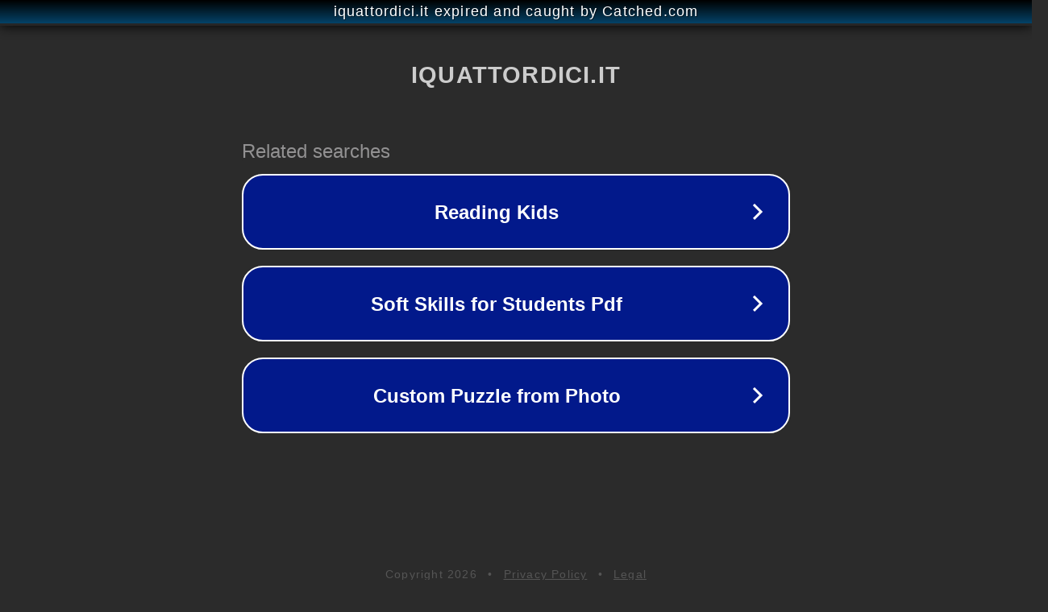

--- FILE ---
content_type: text/html; charset=utf-8
request_url: http://www.iquattordici.it/2020/01/14/imparare-la-cultura-del-feedback/
body_size: 1114
content:
<!doctype html>
<html data-adblockkey="MFwwDQYJKoZIhvcNAQEBBQADSwAwSAJBANDrp2lz7AOmADaN8tA50LsWcjLFyQFcb/P2Txc58oYOeILb3vBw7J6f4pamkAQVSQuqYsKx3YzdUHCvbVZvFUsCAwEAAQ==_n0tLNrOmRcgd3V4ojH+cfxPQ6b/TtWkMpLe/DWVq2IlbUK5OTmDNT1lx0aHtPcKKk1X3GK1s4N8UC1GS/0lhHg==" lang="en" style="background: #2B2B2B;">
<head>
    <meta charset="utf-8">
    <meta name="viewport" content="width=device-width, initial-scale=1">
    <link rel="icon" href="[data-uri]">
    <link rel="preconnect" href="https://www.google.com" crossorigin>
</head>
<body>
<div id="target" style="opacity: 0"></div>
<script>window.park = "[base64]";</script>
<script src="/bEfFNLQgZ.js"></script>
</body>
</html>
